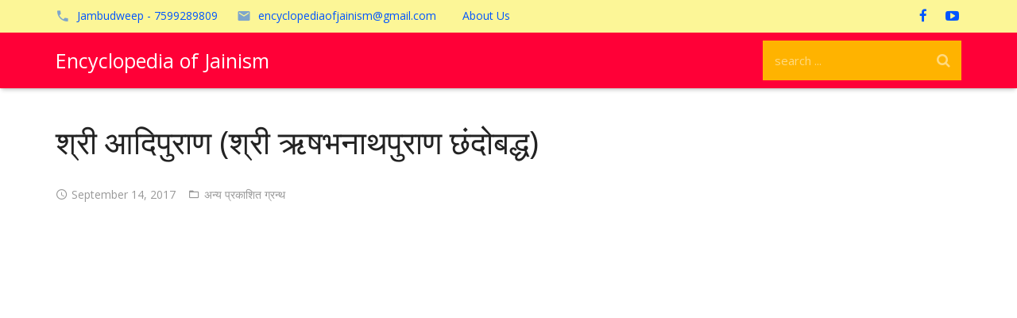

--- FILE ---
content_type: text/html; charset=UTF-8
request_url: https://encyclopediaofjainism.com/%E0%A4%B6%E0%A5%8D%E0%A4%B0%E0%A5%80_%E0%A4%86%E0%A4%A6%E0%A4%BF%E0%A4%AA%E0%A5%81%E0%A4%B0%E0%A4%BE%E0%A4%A3_%E0%A4%B6%E0%A5%8D%E0%A4%B0%E0%A5%80_%E0%A4%8B%E0%A4%B7%E0%A4%AD%E0%A4%A8%E0%A4%BE/
body_size: 14002
content:

<!DOCTYPE HTML>


<!--<html  >-->
	<html class="" lang="en-US">
		
<head>

<!--<link rel="stylesheet" href="/wp-content/themes/mps/css/css_hp/style_hp.css" />-->
<!--<link rel="stylesheet" href="https://d1hcds8tm66jdu.cloudfront.net/wp-content/uploads/2018/06/22080308/bs.css" />-->
<meta name="viewport" content="width=device-width, initial-scale=1, shrink-to-fit=no">



	<meta charset="UTF-8">

		<title>श्री आदिपुराण (श्री ऋषभनाथपुराण छंदोबद्ध)</title>

	<style>
#wpadminbar #wp-admin-bar-wccp_free_top_button .ab-icon:before {
	content: "\f160";
	color: #02CA02;
	top: 3px;
}
#wpadminbar #wp-admin-bar-wccp_free_top_button .ab-icon {
	transform: rotate(45deg);
}
</style>
<meta name='robots' content='max-image-preview:large' />
<link rel='dns-prefetch' href='//www.googletagmanager.com' />
<link rel='dns-prefetch' href='//fonts.googleapis.com' />
<link rel="alternate" type="application/rss+xml" title="Encyclopedia of Jainism &raquo; Feed" href="https://encyclopediaofjainism.com/feed/" />
<meta name="viewport" content="width=device-width, maximum-scale=1, initial-scale=1">
<meta name="SKYPE_TOOLBAR" content="SKYPE_TOOLBAR_PARSER_COMPATIBLE">
<meta name="og:title" content="श्री आदिपुराण (श्री ऋषभनाथपुराण छंदोबद्ध)">
<meta name="og:type" content="website">
<meta name="og:url" content="https://encyclopediaofjainism.com/%E0%A4%B6%E0%A5%8D%E0%A4%B0%E0%A5%80_%E0%A4%86%E0%A4%A6%E0%A4%BF%E0%A4%AA%E0%A5%81%E0%A4%B0%E0%A4%BE%E0%A4%A3_%E0%A4%B6%E0%A5%8D%E0%A4%B0%E0%A5%80_%E0%A4%8B%E0%A4%B7%E0%A4%AD%E0%A4%A8%E0%A4%BE/">
<script type="text/javascript">
/* <![CDATA[ */
window._wpemojiSettings = {"baseUrl":"https:\/\/s.w.org\/images\/core\/emoji\/15.0.3\/72x72\/","ext":".png","svgUrl":"https:\/\/s.w.org\/images\/core\/emoji\/15.0.3\/svg\/","svgExt":".svg","source":{"concatemoji":"https:\/\/encyclopediaofjainism.com\/wp-includes\/js\/wp-emoji-release.min.js"}};
/*! This file is auto-generated */
!function(i,n){var o,s,e;function c(e){try{var t={supportTests:e,timestamp:(new Date).valueOf()};sessionStorage.setItem(o,JSON.stringify(t))}catch(e){}}function p(e,t,n){e.clearRect(0,0,e.canvas.width,e.canvas.height),e.fillText(t,0,0);var t=new Uint32Array(e.getImageData(0,0,e.canvas.width,e.canvas.height).data),r=(e.clearRect(0,0,e.canvas.width,e.canvas.height),e.fillText(n,0,0),new Uint32Array(e.getImageData(0,0,e.canvas.width,e.canvas.height).data));return t.every(function(e,t){return e===r[t]})}function u(e,t,n){switch(t){case"flag":return n(e,"\ud83c\udff3\ufe0f\u200d\u26a7\ufe0f","\ud83c\udff3\ufe0f\u200b\u26a7\ufe0f")?!1:!n(e,"\ud83c\uddfa\ud83c\uddf3","\ud83c\uddfa\u200b\ud83c\uddf3")&&!n(e,"\ud83c\udff4\udb40\udc67\udb40\udc62\udb40\udc65\udb40\udc6e\udb40\udc67\udb40\udc7f","\ud83c\udff4\u200b\udb40\udc67\u200b\udb40\udc62\u200b\udb40\udc65\u200b\udb40\udc6e\u200b\udb40\udc67\u200b\udb40\udc7f");case"emoji":return!n(e,"\ud83d\udc26\u200d\u2b1b","\ud83d\udc26\u200b\u2b1b")}return!1}function f(e,t,n){var r="undefined"!=typeof WorkerGlobalScope&&self instanceof WorkerGlobalScope?new OffscreenCanvas(300,150):i.createElement("canvas"),a=r.getContext("2d",{willReadFrequently:!0}),o=(a.textBaseline="top",a.font="600 32px Arial",{});return e.forEach(function(e){o[e]=t(a,e,n)}),o}function t(e){var t=i.createElement("script");t.src=e,t.defer=!0,i.head.appendChild(t)}"undefined"!=typeof Promise&&(o="wpEmojiSettingsSupports",s=["flag","emoji"],n.supports={everything:!0,everythingExceptFlag:!0},e=new Promise(function(e){i.addEventListener("DOMContentLoaded",e,{once:!0})}),new Promise(function(t){var n=function(){try{var e=JSON.parse(sessionStorage.getItem(o));if("object"==typeof e&&"number"==typeof e.timestamp&&(new Date).valueOf()<e.timestamp+604800&&"object"==typeof e.supportTests)return e.supportTests}catch(e){}return null}();if(!n){if("undefined"!=typeof Worker&&"undefined"!=typeof OffscreenCanvas&&"undefined"!=typeof URL&&URL.createObjectURL&&"undefined"!=typeof Blob)try{var e="postMessage("+f.toString()+"("+[JSON.stringify(s),u.toString(),p.toString()].join(",")+"));",r=new Blob([e],{type:"text/javascript"}),a=new Worker(URL.createObjectURL(r),{name:"wpTestEmojiSupports"});return void(a.onmessage=function(e){c(n=e.data),a.terminate(),t(n)})}catch(e){}c(n=f(s,u,p))}t(n)}).then(function(e){for(var t in e)n.supports[t]=e[t],n.supports.everything=n.supports.everything&&n.supports[t],"flag"!==t&&(n.supports.everythingExceptFlag=n.supports.everythingExceptFlag&&n.supports[t]);n.supports.everythingExceptFlag=n.supports.everythingExceptFlag&&!n.supports.flag,n.DOMReady=!1,n.readyCallback=function(){n.DOMReady=!0}}).then(function(){return e}).then(function(){var e;n.supports.everything||(n.readyCallback(),(e=n.source||{}).concatemoji?t(e.concatemoji):e.wpemoji&&e.twemoji&&(t(e.twemoji),t(e.wpemoji)))}))}((window,document),window._wpemojiSettings);
/* ]]> */
</script>
<style id='wp-emoji-styles-inline-css' type='text/css'>

	img.wp-smiley, img.emoji {
		display: inline !important;
		border: none !important;
		box-shadow: none !important;
		height: 1em !important;
		width: 1em !important;
		margin: 0 0.07em !important;
		vertical-align: -0.1em !important;
		background: none !important;
		padding: 0 !important;
	}
</style>
<link rel='stylesheet' id='us-font-1-css' href='https://fonts.googleapis.com/css?family=Open+Sans%3A400%2C700&#038;subset=latin' type='text/css' media='all' />
<link rel='stylesheet' id='us-base-css' href='//encyclopediaofjainism.com/wp-content/themes/encyclopedia-of-jainism/framework/css/us-base.css' type='text/css' media='all' />
<link rel='stylesheet' id='us-font-awesome-css' href='//encyclopediaofjainism.com/wp-content/themes/encyclopedia-of-jainism/framework/css/font-awesome.css' type='text/css' media='all' />
<link rel='stylesheet' id='us-font-mdfi-css' href='//encyclopediaofjainism.com/wp-content/themes/encyclopedia-of-jainism/framework/css/font-mdfi.css' type='text/css' media='all' />
<link rel='stylesheet' id='us-magnific-popup-css' href='//encyclopediaofjainism.com/wp-content/themes/encyclopedia-of-jainism/framework/css/magnific-popup.css' type='text/css' media='all' />
<link rel='stylesheet' id='us-style-css' href='//encyclopediaofjainism.com/wp-content/themes/encyclopedia-of-jainism/css/style.css' type='text/css' media='all' />
<link rel='stylesheet' id='us-responsive-css' href='//encyclopediaofjainism.com/wp-content/themes/encyclopedia-of-jainism/css/responsive.css' type='text/css' media='all' />
<link rel='stylesheet' id='bsf-Defaults-css' href='https://encyclopediaofjainism.com/wp-content/uploads/smile_fonts/Defaults/Defaults.css' type='text/css' media='all' />
<script type="text/javascript" src="https://encyclopediaofjainism.com/wp-includes/js/jquery/jquery.min.js" id="jquery-core-js"></script>
<script type="text/javascript" src="https://encyclopediaofjainism.com/wp-includes/js/jquery/jquery-migrate.min.js" id="jquery-migrate-js"></script>

<!-- Google tag (gtag.js) snippet added by Site Kit -->

<!-- Google Analytics snippet added by Site Kit -->
<script type="text/javascript" src="https://www.googletagmanager.com/gtag/js?id=GT-5MXHR4" id="google_gtagjs-js" async></script>
<script type="text/javascript" id="google_gtagjs-js-after">
/* <![CDATA[ */
window.dataLayer = window.dataLayer || [];function gtag(){dataLayer.push(arguments);}
gtag("set","linker",{"domains":["encyclopediaofjainism.com"]});
gtag("js", new Date());
gtag("set", "developer_id.dZTNiMT", true);
gtag("config", "GT-5MXHR4");
/* ]]> */
</script>

<!-- End Google tag (gtag.js) snippet added by Site Kit -->
<link rel="https://api.w.org/" href="https://encyclopediaofjainism.com/wp-json/" /><link rel="alternate" type="application/json" href="https://encyclopediaofjainism.com/wp-json/wp/v2/posts/23856" /><link rel="EditURI" type="application/rsd+xml" title="RSD" href="https://encyclopediaofjainism.com/xmlrpc.php?rsd" />
<meta name="generator" content="WordPress 6.5.7" />
<link rel="canonical" href="https://encyclopediaofjainism.com/%e0%a4%b6%e0%a5%8d%e0%a4%b0%e0%a5%80_%e0%a4%86%e0%a4%a6%e0%a4%bf%e0%a4%aa%e0%a5%81%e0%a4%b0%e0%a4%be%e0%a4%a3_%e0%a4%b6%e0%a5%8d%e0%a4%b0%e0%a5%80_%e0%a4%8b%e0%a4%b7%e0%a4%ad%e0%a4%a8%e0%a4%be/" />
<link rel='shortlink' href='https://encyclopediaofjainism.com/?p=23856' />
<link rel="alternate" type="application/json+oembed" href="https://encyclopediaofjainism.com/wp-json/oembed/1.0/embed?url=https%3A%2F%2Fencyclopediaofjainism.com%2F%25e0%25a4%25b6%25e0%25a5%258d%25e0%25a4%25b0%25e0%25a5%2580_%25e0%25a4%2586%25e0%25a4%25a6%25e0%25a4%25bf%25e0%25a4%25aa%25e0%25a5%2581%25e0%25a4%25b0%25e0%25a4%25be%25e0%25a4%25a3_%25e0%25a4%25b6%25e0%25a5%258d%25e0%25a4%25b0%25e0%25a5%2580_%25e0%25a4%258b%25e0%25a4%25b7%25e0%25a4%25ad%25e0%25a4%25a8%25e0%25a4%25be%2F" />
<link rel="alternate" type="text/xml+oembed" href="https://encyclopediaofjainism.com/wp-json/oembed/1.0/embed?url=https%3A%2F%2Fencyclopediaofjainism.com%2F%25e0%25a4%25b6%25e0%25a5%258d%25e0%25a4%25b0%25e0%25a5%2580_%25e0%25a4%2586%25e0%25a4%25a6%25e0%25a4%25bf%25e0%25a4%25aa%25e0%25a5%2581%25e0%25a4%25b0%25e0%25a4%25be%25e0%25a4%25a3_%25e0%25a4%25b6%25e0%25a5%258d%25e0%25a4%25b0%25e0%25a5%2580_%25e0%25a4%258b%25e0%25a4%25b7%25e0%25a4%25ad%25e0%25a4%25a8%25e0%25a4%25be%2F&#038;format=xml" />
<meta name="generator" content="Site Kit by Google 1.124.0" /><script id="wpcp_disable_selection" type="text/javascript">
var image_save_msg='You are not allowed to save images!';
	var no_menu_msg='Context Menu disabled!';
	var smessage = "Content is protected !!";

function disableEnterKey(e)
{
	var elemtype = e.target.tagName;
	
	elemtype = elemtype.toUpperCase();
	
	if (elemtype == "TEXT" || elemtype == "TEXTAREA" || elemtype == "INPUT" || elemtype == "PASSWORD" || elemtype == "SELECT" || elemtype == "OPTION" || elemtype == "EMBED")
	{
		elemtype = 'TEXT';
	}
	
	if (e.ctrlKey){
     var key;
     if(window.event)
          key = window.event.keyCode;     //IE
     else
          key = e.which;     //firefox (97)
    //if (key != 17) alert(key);
     if (elemtype!= 'TEXT' && (key == 97 || key == 65 || key == 67 || key == 99 || key == 88 || key == 120 || key == 26 || key == 85  || key == 86 || key == 83 || key == 43 || key == 73))
     {
		if(wccp_free_iscontenteditable(e)) return true;
		show_wpcp_message('You are not allowed to copy content or view source');
		return false;
     }else
     	return true;
     }
}


/*For contenteditable tags*/
function wccp_free_iscontenteditable(e)
{
	var e = e || window.event; // also there is no e.target property in IE. instead IE uses window.event.srcElement
  	
	var target = e.target || e.srcElement;

	var elemtype = e.target.nodeName;
	
	elemtype = elemtype.toUpperCase();
	
	var iscontenteditable = "false";
		
	if(typeof target.getAttribute!="undefined" ) iscontenteditable = target.getAttribute("contenteditable"); // Return true or false as string
	
	var iscontenteditable2 = false;
	
	if(typeof target.isContentEditable!="undefined" ) iscontenteditable2 = target.isContentEditable; // Return true or false as boolean

	if(target.parentElement.isContentEditable) iscontenteditable2 = true;
	
	if (iscontenteditable == "true" || iscontenteditable2 == true)
	{
		if(typeof target.style!="undefined" ) target.style.cursor = "text";
		
		return true;
	}
}

////////////////////////////////////
function disable_copy(e)
{	
	var e = e || window.event; // also there is no e.target property in IE. instead IE uses window.event.srcElement
	
	var elemtype = e.target.tagName;
	
	elemtype = elemtype.toUpperCase();
	
	if (elemtype == "TEXT" || elemtype == "TEXTAREA" || elemtype == "INPUT" || elemtype == "PASSWORD" || elemtype == "SELECT" || elemtype == "OPTION" || elemtype == "EMBED")
	{
		elemtype = 'TEXT';
	}
	
	if(wccp_free_iscontenteditable(e)) return true;
	
	var isSafari = /Safari/.test(navigator.userAgent) && /Apple Computer/.test(navigator.vendor);
	
	var checker_IMG = '';
	if (elemtype == "IMG" && checker_IMG == 'checked' && e.detail >= 2) {show_wpcp_message(alertMsg_IMG);return false;}
	if (elemtype != "TEXT")
	{
		if (smessage !== "" && e.detail == 2)
			show_wpcp_message(smessage);
		
		if (isSafari)
			return true;
		else
			return false;
	}	
}

//////////////////////////////////////////
function disable_copy_ie()
{
	var e = e || window.event;
	var elemtype = window.event.srcElement.nodeName;
	elemtype = elemtype.toUpperCase();
	if(wccp_free_iscontenteditable(e)) return true;
	if (elemtype == "IMG") {show_wpcp_message(alertMsg_IMG);return false;}
	if (elemtype != "TEXT" && elemtype != "TEXTAREA" && elemtype != "INPUT" && elemtype != "PASSWORD" && elemtype != "SELECT" && elemtype != "OPTION" && elemtype != "EMBED")
	{
		return false;
	}
}	
function reEnable()
{
	return true;
}
document.onkeydown = disableEnterKey;
document.onselectstart = disable_copy_ie;
if(navigator.userAgent.indexOf('MSIE')==-1)
{
	document.onmousedown = disable_copy;
	document.onclick = reEnable;
}
function disableSelection(target)
{
    //For IE This code will work
    if (typeof target.onselectstart!="undefined")
    target.onselectstart = disable_copy_ie;
    
    //For Firefox This code will work
    else if (typeof target.style.MozUserSelect!="undefined")
    {target.style.MozUserSelect="none";}
    
    //All other  (ie: Opera) This code will work
    else
    target.onmousedown=function(){return false}
    target.style.cursor = "default";
}
//Calling the JS function directly just after body load
window.onload = function(){disableSelection(document.body);};

//////////////////special for safari Start////////////////
var onlongtouch;
var timer;
var touchduration = 1000; //length of time we want the user to touch before we do something

var elemtype = "";
function touchstart(e) {
	var e = e || window.event;
  // also there is no e.target property in IE.
  // instead IE uses window.event.srcElement
  	var target = e.target || e.srcElement;
	
	elemtype = window.event.srcElement.nodeName;
	
	elemtype = elemtype.toUpperCase();
	
	if(!wccp_pro_is_passive()) e.preventDefault();
	if (!timer) {
		timer = setTimeout(onlongtouch, touchduration);
	}
}

function touchend() {
    //stops short touches from firing the event
    if (timer) {
        clearTimeout(timer);
        timer = null;
    }
	onlongtouch();
}

onlongtouch = function(e) { //this will clear the current selection if anything selected
	
	if (elemtype != "TEXT" && elemtype != "TEXTAREA" && elemtype != "INPUT" && elemtype != "PASSWORD" && elemtype != "SELECT" && elemtype != "EMBED" && elemtype != "OPTION")	
	{
		if (window.getSelection) {
			if (window.getSelection().empty) {  // Chrome
			window.getSelection().empty();
			} else if (window.getSelection().removeAllRanges) {  // Firefox
			window.getSelection().removeAllRanges();
			}
		} else if (document.selection) {  // IE?
			document.selection.empty();
		}
		return false;
	}
};

document.addEventListener("DOMContentLoaded", function(event) { 
    window.addEventListener("touchstart", touchstart, false);
    window.addEventListener("touchend", touchend, false);
});

function wccp_pro_is_passive() {

  var cold = false,
  hike = function() {};

  try {
	  const object1 = {};
  var aid = Object.defineProperty(object1, 'passive', {
  get() {cold = true}
  });
  window.addEventListener('test', hike, aid);
  window.removeEventListener('test', hike, aid);
  } catch (e) {}

  return cold;
}
/*special for safari End*/
</script>
<script id="wpcp_disable_Right_Click" type="text/javascript">
document.ondragstart = function() { return false;}
	function nocontext(e) {
	   return false;
	}
	document.oncontextmenu = nocontext;
</script>
<style>
.unselectable
{
-moz-user-select:none;
-webkit-user-select:none;
cursor: default;
}
html
{
-webkit-touch-callout: none;
-webkit-user-select: none;
-khtml-user-select: none;
-moz-user-select: none;
-ms-user-select: none;
user-select: none;
-webkit-tap-highlight-color: rgba(0,0,0,0);
}
</style>
<script id="wpcp_css_disable_selection" type="text/javascript">
var e = document.getElementsByTagName('body')[0];
if(e)
{
	e.setAttribute('unselectable',"on");
}
</script>

<!-- Google AdSense meta tags added by Site Kit -->
<meta name="google-adsense-platform-account" content="ca-host-pub-2644536267352236">
<meta name="google-adsense-platform-domain" content="sitekit.withgoogle.com">
<!-- End Google AdSense meta tags added by Site Kit -->
<meta name="generator" content="Powered by Visual Composer - drag and drop page builder for WordPress."/>
<!--[if lte IE 9]><link rel="stylesheet" type="text/css" href="https://encyclopediaofjainism.com/wp-content/plugins/js_composer/assets/css/vc_lte_ie9.min.css" media="screen"><![endif]--><!--[if IE  8]><link rel="stylesheet" type="text/css" href="https://encyclopediaofjainism.com/wp-content/plugins/js_composer/assets/css/vc-ie8.min.css" media="screen"><![endif]--><noscript><style type="text/css"> .wpb_animate_when_almost_visible { opacity: 1; }</style></noscript>
			<style id='us-theme-options-css'>body {font-family:"Open Sans", sans-serif;font-size:14px;line-height:24px;font-weight:400;}.w-blog-post {font-size:14px;}.l-header .menu-item-language,.l-header .w-nav-item {font-family:"Open Sans", sans-serif;font-weight:400;}.type_desktop .menu-item-language > a,.l-header .type_desktop .w-nav-anchor.level_1,.type_desktop [class*="columns"] .menu-item-has-children .w-nav-anchor.level_2 {font-size:16px;}.type_desktop .submenu-languages .menu-item-language > a,.l-header .type_desktop .w-nav-anchor.level_2,.l-header .type_desktop .w-nav-anchor.level_3,.l-header .type_desktop .w-nav-anchor.level_4 {font-size:15px;}.type_mobile .menu-item-language > a,.l-header .type_mobile .w-nav-anchor.level_1 {font-size:16px;}.l-header .type_mobile .w-nav-anchor.level_2,.l-header .type_mobile .w-nav-anchor.level_3,.l-header .type_mobile .w-nav-anchor.level_4 {font-size:15px;}h1, h2, h3, h4, h5, h6,.w-blog-post.format-quote blockquote,.w-counter-number,.w-logo-title,.w-pricing-item-title,.w-pricing-item-price,.w-tabs-item-title,.ult_price_figure,.ult_countdown-amount,.ultb3-box .ultb3-title,.stats-block .stats-desc .stats-number {font-family:"Open Sans", sans-serif;font-weight:400;}h1 {font-size:40px;}h2 {font-size:34px;}h3 {font-size:28px;}h4,.widgettitle,.comment-reply-title,.ultb3-box .ultb3-title,.flip-box-wrap .flip-box .ifb-face h3,.aio-icon-box .aio-icon-header h3.aio-icon-title {font-size:24px;}h5,.w-blog:not(.cols_1) .w-blog-list .w-blog-post-title {font-size:20px;}h6 {font-size:18px;}@media (max-width:767px) {body {font-size:13px;line-height:23px;}.w-blog-post {font-size:13px;}h1 {font-size:30px;}h2 {font-size:26px;}h3 {font-size:22px;}h4,.widgettitle,.comment-reply-title,.ultb3-box .ultb3-title,.flip-box-wrap .flip-box .ifb-face h3,.aio-icon-box .aio-icon-header h3.aio-icon-title {font-size:20px;}h5 {font-size:18px;}h6 {font-size:16px;}}.l-body,.l-header.pos_fixed {min-width:1300px;}.l-canvas.type_boxed,.l-canvas.type_boxed .l-subheader,.l-canvas.type_boxed ~ .l-footer .l-subfooter {max-width:1300px;}.l-subheader-h,.l-titlebar-h,.l-main-h,.l-section-h,.l-subfooter-h,.w-tabs-section-content-h,.w-blog-post-body {max-width:1140px;}.l-sidebar {width:20%;}.l-content {width:80%;}@media (max-width:767px) {.g-cols.offset_none,.g-cols.offset_none > div {display:block;}.g-cols > div {width:100% !important;margin-left:0 !important;margin-right:0 !important;margin-bottom:30px;}.l-subfooter.at_top .g-cols > div {margin-bottom:10px;}.g-cols.offset_none > div,.g-cols > div:last-child {margin-bottom:0 !important;}}@media (min-width:901px) {.l-subheader.at_middle {line-height:70px;}.l-header.layout_advanced .l-subheader.at_middle,.l-header.layout_centered .l-subheader.at_middle {height:70px;}.l-header.layout_standard.sticky .l-subheader.at_middle,.l-header.layout_extended.sticky .l-subheader.at_middle {line-height:50px;}.l-header.layout_advanced.sticky .l-subheader.at_middle,.l-header.layout_centered.sticky .l-subheader.at_middle {line-height:50px;height:50px;}.l-subheader.at_top {height:41px;}.l-subheader.at_top,.l-subheader.at_bottom {line-height:41px;}.l-header.layout_extended.sticky .l-subheader.at_top {line-height:0px;height:0px;}.l-header.layout_advanced.sticky .l-subheader.at_bottom,.l-header.layout_centered.sticky .l-subheader.at_bottom {line-height:40px;}.l-header.layout_standard.pos_fixed ~ .l-titlebar,.l-canvas.titlebar_none.sidebar_left .l-header.layout_standard.pos_fixed ~ .l-main,.l-canvas.titlebar_none.sidebar_right .l-header.layout_standard.pos_fixed ~ .l-main,.l-canvas.titlebar_none.sidebar_none .l-header.layout_standard.pos_fixed ~ .l-main .l-section:first-child,.l-header.layout_standard.pos_static.bg_transparent ~ .l-titlebar,.l-canvas.titlebar_none.sidebar_left .l-header.layout_standard.pos_static.bg_transparent ~ .l-main,.l-canvas.titlebar_none.sidebar_right .l-header.layout_standard.pos_static.bg_transparent ~ .l-main,.l-canvas.titlebar_none.sidebar_none .l-header.layout_standard.pos_static.bg_transparent ~ .l-main .l-section:first-child {padding-top:70px;}.l-header.layout_extended.pos_fixed ~ .l-titlebar,.l-canvas.titlebar_none.sidebar_left .l-header.layout_extended.pos_fixed ~ .l-main,.l-canvas.titlebar_none.sidebar_right .l-header.layout_extended.pos_fixed ~ .l-main,.l-canvas.titlebar_none.sidebar_none .l-header.layout_extended.pos_fixed ~ .l-main .l-section:first-child,.l-header.layout_extended.pos_static.bg_transparent ~ .l-titlebar,.l-canvas.titlebar_none.sidebar_left .l-header.layout_extended.pos_static.bg_transparent ~ .l-main,.l-canvas.titlebar_none.sidebar_right .l-header.layout_extended.pos_static.bg_transparent ~ .l-main,.l-canvas.titlebar_none.sidebar_none .l-header.layout_extended.pos_static.bg_transparent ~ .l-main .l-section:first-child {padding-top:111px;}.l-header.layout_advanced.pos_fixed ~ .l-titlebar,.l-canvas.titlebar_none.sidebar_left .l-header.layout_advanced.pos_fixed ~ .l-main,.l-canvas.titlebar_none.sidebar_right .l-header.layout_advanced.pos_fixed ~ .l-main,.l-canvas.titlebar_none.sidebar_none .l-header.layout_advanced.pos_fixed ~ .l-main .l-section:first-child,.l-header.layout_advanced.pos_static.bg_transparent ~ .l-titlebar,.l-canvas.titlebar_none.sidebar_left .l-header.layout_advanced.pos_static.bg_transparent ~ .l-main,.l-canvas.titlebar_none.sidebar_right .l-header.layout_advanced.pos_static.bg_transparent ~ .l-main,.l-canvas.titlebar_none.sidebar_none .l-header.layout_advanced.pos_static.bg_transparent ~ .l-main .l-section:first-child {padding-top:111px;}.l-header.layout_centered.pos_fixed ~ .l-titlebar,.l-canvas.titlebar_none.sidebar_left .l-header.layout_centered.pos_fixed ~ .l-main,.l-canvas.titlebar_none.sidebar_right .l-header.layout_centered.pos_fixed ~ .l-main,.l-canvas.titlebar_none.sidebar_none .l-header.layout_centered.pos_fixed ~ .l-main .l-section:first-child,.l-header.layout_centered.pos_static.bg_transparent ~ .l-titlebar,.l-canvas.titlebar_none.sidebar_left .l-header.layout_centered.pos_static.bg_transparent ~ .l-main,.l-canvas.titlebar_none.sidebar_right .l-header.layout_centered.pos_static.bg_transparent ~ .l-main,.l-canvas.titlebar_none.sidebar_none .l-header.layout_centered.pos_static.bg_transparent ~ .l-main .l-section:first-child {padding-top:111px;}.l-body.header_aside {padding-left:300px;position:relative;}.rtl.l-body.header_aside {padding-left:0;padding-right:300px;}.l-header.layout_sided,.l-header.layout_sided .w-cart-notification {width:300px;}.l-body.header_aside .l-navigation-item.to_next {left:100px;}.no-touch .l-body.header_aside .l-navigation-item.to_next:hover {left:300px;}.rtl.l-body.header_aside .l-navigation-item.to_next {right:100px;}.no-touch .rtl.l-body.header_aside .l-navigation-item.to_next:hover {right:300px;}.w-nav.layout_ver.type_desktop [class*="columns"] .w-nav-list.level_2 {width:calc(100vw - 300px);max-width:980px;}} .w-nav.type_desktop .w-nav-anchor.level_1 {padding:0 20px;} .w-nav.type_desktop .btn.w-nav-item.level_1 {margin:0 10px;}.rtl .w-nav.type_desktop .btn.w-nav-item.level_1:last-child {margin-right:10px;}.l-header.layout_sided .w-nav.type_desktop {line-height:40px;} @media (min-width:901px) {.w-logo-img {height:60px;}.w-logo.with_transparent .w-logo-img > img.for_default {margin-bottom:-60px;}.l-header.layout_standard.sticky .w-logo-img,.l-header.layout_extended.sticky .w-logo-img {height:50px;}.l-header.layout_standard.sticky .w-logo.with_transparent .w-logo-img > img.for_default,.l-header.layout_extended.sticky .w-logo.with_transparent .w-logo-img > img.for_default {margin-bottom:-50px;}.l-header.layout_advanced.sticky .w-logo-img,.l-header.layout_centered.sticky .w-logo-img {height:50px;}.l-header.layout_advanced.sticky .w-logo.with_transparent .w-logo-img > img.for_default,.l-header.layout_centered.sticky .w-logo.with_transparent .w-logo-img > img.for_default {margin-bottom:-50px;}.l-header.layout_sided .w-logo-img > img {width:200px;}.w-logo-title {font-size:25px;}}@media (min-width:601px) and (max-width:900px) {.w-logo-img {height:40px;}.w-logo.with_transparent .w-logo-img > img.for_default {margin-bottom:-40px;}.w-logo-title {font-size:16px;}}@media (max-width:600px) {.w-logo-img {height:30px;}.w-logo.with_transparent .w-logo-img > img.for_default {margin-bottom:-30px;}.w-logo-title {font-size:15px;}}.l-body {background-color:#e5e5e5;}.l-subheader.at_middle,.l-subheader.at_middle .w-lang-list,.l-subheader.at_middle .type_mobile .w-nav-list.level_1 {background-color:#ff0037;}.l-subheader.at_middle,.transparent .l-subheader.at_middle .type_mobile .w-nav-list.level_1 {color:#ffffff;}.l-subheader.at_middle .w-nav-anchor.level_1 .ripple {background-color:#ffffff;}.no-touch .w-logo-link:hover,.no-touch .l-subheader.at_middle .w-contacts-item-value a:hover,.no-touch .l-subheader.at_middle .w-lang-item:hover,.no-touch .transparent .l-subheader.at_middle .w-lang.active .w-lang-item:hover,.no-touch .l-subheader.at_middle .w-socials-item-link:hover,.no-touch .l-subheader.at_middle .w-search-open:hover,.no-touch .l-subheader.at_middle .w-cart-h:hover .w-cart-link {color:#ffffff;}.l-subheader.at_top,.l-subheader.at_top .w-lang-list,.l-subheader.at_bottom,.l-subheader.at_bottom .type_mobile .w-nav-list.level_1 {background-color:#fcf697;}.l-subheader.at_top,.l-subheader.at_bottom,.transparent .l-subheader.at_bottom .type_mobile .w-nav-list.level_1,.w-lang.active .w-lang-item {color:#0055ff;}.l-subheader.at_bottom .w-nav-anchor.level_1 .ripple {background-color:#0055ff;}.no-touch .l-subheader.at_top .w-contacts-item-value a:hover,.no-touch .l-subheader.at_top .w-lang-item:hover,.no-touch .transparent .l-subheader.at_top .w-lang.active .w-lang-item:hover,.no-touch .l-subheader.at_top .w-socials-item-link:hover,.no-touch .l-subheader.at_bottom .w-search-open:hover,.no-touch .l-subheader.at_bottom .w-cart-h:hover .w-cart-link {color:#ffffff;}.l-header.transparent .l-subheader {color:#ffffff;}.no-touch .l-header.transparent .type_desktop .menu-item-language > a:hover,.no-touch .l-header.transparent .type_desktop .menu-item-language:hover > a,.no-touch .l-header.transparent .w-logo-link:hover,.no-touch .l-header.transparent .l-subheader .w-contacts-item-value a:hover,.no-touch .l-header.transparent .l-subheader .w-lang-item:hover,.no-touch .l-header.transparent .l-subheader .w-socials-item-link:hover,.no-touch .l-header.transparent .l-subheader .w-search-open:hover,.no-touch .l-header.transparent .l-subheader .w-cart-h:hover .w-cart-link,.no-touch .l-header.transparent .type_desktop .w-nav-item.level_1:hover .w-nav-anchor.level_1 {color:#ffffff;}.w-search-background,.w-search.layout_fullwidth .w-form,.w-search.layout_simple .w-form input,.w-search.layout_modern .w-form input {background-color:#ffb300 !important;}.w-search .w-form {color:#ffffff;}.w-search.layout_fullscreen .w-form-row-field:after,.w-search.layout_fullscreen .w-form-row.focused .w-form-row-field-bar:before,.w-search.layout_fullscreen .w-form-row.focused .w-form-row-field-bar:after {background-color:#ffffff;}.no-touch .l-header .menu-item-language > a:hover,.no-touch .type_desktop .menu-item-language:hover > a,.no-touch .l-header .w-nav-item.level_1:hover .w-nav-anchor.level_1 {background-color:#ffb300;}.no-touch .l-header .menu-item-language > a:hover,.no-touch .type_desktop .menu-item-language:hover > a,.no-touch .l-header .w-nav-item.level_1:hover .w-nav-anchor.level_1 {color:#ffffff;}.l-header .w-nav-item.level_1.active .w-nav-anchor.level_1,.l-header .w-nav-item.level_1.current-menu-item .w-nav-anchor.level_1,.l-header .w-nav-item.level_1.current-menu-ancestor .w-nav-anchor.level_1 {color:#212121;}.l-header.transparent .type_desktop .w-nav-item.level_1.active .w-nav-anchor.level_1,.l-header.transparent .type_desktop .w-nav-item.level_1.current-menu-item .w-nav-anchor.level_1,.l-header.transparent .type_desktop .w-nav-item.level_1.current-menu-ancestor .w-nav-anchor.level_1 {color:#ffb300;}.type_desktop .submenu-languages,.l-header .w-nav-list.level_2,.l-header .w-nav-list.level_3,.l-header .w-nav-list.level_4 {background-color:#ffffff;}.type_desktop .submenu-languages,.l-header .w-nav-anchor.level_2,.l-header .w-nav-anchor.level_3,.l-header .w-nav-anchor.level_4,.type_desktop [class*="columns"] .w-nav-item.menu-item-has-children.active .w-nav-anchor.level_2,.type_desktop [class*="columns"] .w-nav-item.menu-item-has-children.current-menu-item .w-nav-anchor.level_2,.type_desktop [class*="columns"] .w-nav-item.menu-item-has-children.current-menu-ancestor .w-nav-anchor.level_2,.no-touch .type_desktop [class*="columns"] .w-nav-item.menu-item-has-children:hover .w-nav-anchor.level_2 {color:#212121;}.l-header .w-nav-anchor.level_2 .ripple,.l-header .w-nav-anchor.level_3 .ripple,.l-header .w-nav-anchor.level_4 .ripple {background-color:#212121;}.no-touch .type_desktop .submenu-languages .menu-item-language:hover > a,.no-touch .l-header .w-nav-item.level_2:hover .w-nav-anchor.level_2,.no-touch .l-header .w-nav-item.level_3:hover .w-nav-anchor.level_3,.no-touch .l-header .w-nav-item.level_4:hover .w-nav-anchor.level_4 {background-color:#f5f5f5;}.no-touch .type_desktop .submenu-languages .menu-item-language:hover > a,.no-touch .l-header .w-nav-item.level_2:hover .w-nav-anchor.level_2,.no-touch .l-header .w-nav-item.level_3:hover .w-nav-anchor.level_3,.no-touch .l-header .w-nav-item.level_4:hover .w-nav-anchor.level_4 {color:#212121;}.l-header .w-nav-item.level_2.current-menu-item .w-nav-anchor.level_2,.l-header .w-nav-item.level_2.current-menu-ancestor .w-nav-anchor.level_2,.l-header .w-nav-item.level_3.current-menu-item .w-nav-anchor.level_3,.l-header .w-nav-item.level_3.current-menu-ancestor .w-nav-anchor.level_3,.l-header .w-nav-item.level_4.current-menu-item .w-nav-anchor.level_4,.l-header .w-nav-item.level_4.current-menu-ancestor .w-nav-anchor.level_4 {background-color:#ffffff;}.l-header .w-nav-item.level_2.current-menu-item .w-nav-anchor.level_2,.l-header .w-nav-item.level_2.current-menu-ancestor .w-nav-anchor.level_2,.l-header .w-nav-item.level_3.current-menu-item .w-nav-anchor.level_3,.l-header .w-nav-item.level_3.current-menu-ancestor .w-nav-anchor.level_3,.l-header .w-nav-item.level_4.current-menu-item .w-nav-anchor.level_4,.l-header .w-nav-item.level_4.current-menu-ancestor .w-nav-anchor.level_4 {color:#a939bd;}.btn.w-nav-item .w-nav-anchor.level_1 {background-color:#ffffff !important;}.btn.w-nav-item .w-nav-anchor.level_1 {color:#424242 !important;}.no-touch .btn.w-nav-item:hover .w-nav-anchor.level_1 {background-color:#ffffff !important;}.no-touch .btn.w-nav-item:hover .w-nav-anchor.level_1 {color:#424242 !important;}.l-preloader,.l-canvas,.w-blog.layout_masonry .w-blog-post-h,.w-cart-dropdown,.w-pricing.style_1 .w-pricing-item-h,.w-person.layout_card,#lang_sel ul ul,#lang_sel_click ul ul,#lang_sel_footer,.woocommerce .form-row .chosen-drop,.woocommerce-ordering:after,.woocommerce-type_2 .product-h,.no-touch .woocommerce-type_2 .product-meta,.woocommerce #payment .payment_box,.widget_layered_nav ul li.chosen,.wpcf7-form-control-wrap.type_select:after {background-color:#ffffff;}button.w-btn.color_contrast.style_raised,a.w-btn.color_contrast.style_raised,.w-iconbox.style_circle.color_contrast .w-iconbox-icon {color:#ffffff;}.l-section.color_alternate,.l-titlebar.color_alternate,.no-touch .l-titlebar .g-nav-item:hover,.l-section.for_blogpost .w-blog-post-preview,.l-section.for_author .l-section-h,.l-section.for_related .l-section-h,.l-canvas.sidebar_none .l-section.for_comments,.w-actionbox.color_light,.w-blog.layout_latest .w-blog-post-meta-date,.no-touch .w-btn.style_flat:hover,.no-touch .pagination a.page-numbers:hover,.g-filters-item .ripple,.w-form.for_protected,.w-iconbox.style_circle.color_light .w-iconbox-icon,.g-loadmore-btn,.no-touch .w-logos .owl-prev:hover,.no-touch .w-logos .owl-next:hover,.w-profile,.w-pricing.style_1 .w-pricing-item-header,.w-pricing.style_2 .w-pricing-item-h,.w-progbar-bar,.w-progbar.style_3 .w-progbar-bar:before,.w-progbar.style_3 .w-progbar-bar-count,.w-socials-item-link,.w-tabs-item .ripple,.w-tabs.layout_timeline .w-tabs-item,.w-testimonial.style_1,.widget_calendar #calendar_wrap,.no-touch .l-main .widget_nav_menu a:hover,.no-touch #lang_sel ul ul a:hover,.no-touch #lang_sel_click ul ul a:hover,.woocommerce .login,.woocommerce .checkout_coupon,.woocommerce .register,.no-touch .woocommerce-type_2 .product-h .button:hover,.woocommerce .variations_form,.woocommerce .variations_form .variations td.value:after,.woocommerce .comment-respond,.woocommerce .stars span a:after,.woocommerce .cart_totals,.no-touch .woocommerce .product-remove a:hover,.woocommerce .checkout #order_review,.woocommerce ul.order_details,.widget_shopping_cart,.widget_layered_nav ul,.smile-icon-timeline-wrap .timeline-wrapper .timeline-block,.smile-icon-timeline-wrap .timeline-feature-item.feat-item {background-color:#f6f6f6;}.timeline-wrapper .timeline-post-right .ult-timeline-arrow l,.timeline-wrapper .timeline-post-left .ult-timeline-arrow l,.timeline-feature-item.feat-item .ult-timeline-arrow l {border-color:#f6f6f6;}hr,td,th,input:not([type="submit"]),textarea,select,.l-section,.g-cols > div,.w-form-row-field input:focus,.w-form-row-field textarea:focus,.widget_search input[type="text"]:focus,.w-separator,.w-sharing-item,.w-tabs-list,.w-tabs-section,.w-tabs-section-header:before,.l-main .widget_nav_menu > div,.l-main .widget_nav_menu .menu-item a,#lang_sel a.lang_sel_sel,#lang_sel_click a.lang_sel_sel,.woocommerce .quantity.buttons_added input.qty,.woocommerce .quantity.buttons_added .plus,.woocommerce .quantity.buttons_added .minus,.woocommerce-tabs .tabs,.woocommerce .related,.woocommerce .upsells,.woocommerce .cross-sells,.woocommerce ul.order_details li,.woocommerce .shop_table.my_account_orders,.select2-container a.select2-choice,.smile-icon-timeline-wrap .timeline-line {border-color:#e5e5e5;}.w-iconbox.style_default.color_light .w-iconbox-icon,.w-separator,.w-testimonial.style_2:before,.pagination .page-numbers,.woocommerce .star-rating:before {color:#e5e5e5;}.no-touch .l-titlebar.color_alternate .g-nav-item:hover,button.w-btn.color_light.style_raised,a.w-btn.color_light.style_raised,.no-touch .color_alternate .w-btn.style_flat:hover,.no-touch .g-loadmore-btn:hover,.color_alternate .g-filters-item .ripple,.color_alternate .w-tabs-item .ripple,.no-touch .color_alternate .w-logos .owl-prev:hover,.no-touch .color_alternate .w-logos .owl-next:hover,.no-touch .color_alternate .pagination a.page-numbers:hover,.widget_price_filter .ui-slider:before {background-color:#e5e5e5;}h1, h2, h3, h4, h5, h6,.w-counter-number,.w-progbar.color_custom .w-progbar-title {color:#222;}.w-progbar.color_contrast .w-progbar-bar-h {background-color:#222;}.l-canvas,button.w-btn.color_light.style_raised,a.w-btn.color_light.style_raised,.w-blog.layout_masonry .w-blog-post-h,.w-cart-dropdown,.w-iconbox.style_circle.color_light .w-iconbox-icon,.w-pricing-item-h,.w-person.layout_card,.w-tabs.layout_timeline .w-tabs-item,.w-testimonial.style_1,.woocommerce .form-row .chosen-drop,.woocommerce-type_2 .product-h {color:#444;}button.w-btn.color_contrast.style_raised,a.w-btn.color_contrast.style_raised,.w-iconbox.style_circle.color_contrast .w-iconbox-icon {background-color:#444;}a,.highlight_primary,.l-preloader,button.w-btn.color_primary.style_flat,a.w-btn.color_primary.style_flat,.w-counter.color_primary .w-counter-number,.w-iconbox.style_default.color_primary .w-iconbox-icon,.g-filters-item.active,.w-form-row.focused:before,.w-form-row.focused > i,.no-touch .w-sharing.type_simple.color_primary .w-sharing-item:hover .w-sharing-icon,.w-separator.color_primary,.w-tabs-item.active,.w-tabs-section.active .w-tabs-section-header,.l-main .widget_nav_menu .menu-item.current-menu-item > a,.no-touch .woocommerce-type_2 .product-h a.button,.woocommerce-tabs .tabs li.active,input[type="radio"]:checked + .wpcf7-list-item-label:before,input[type="checkbox"]:checked + .wpcf7-list-item-label:before {color:#a939bd;}.l-section.color_primary,.l-titlebar.color_primary,.no-touch .l-navigation-item:hover .l-navigation-item-arrow,.highlight_primary_bg,.w-actionbox.color_primary,.w-blog-post-preview-icon,button,input[type="submit"],a.w-btn.color_primary.style_raised,.pagination .page-numbers.current,.w-form-row.focused .w-form-row-field-bar:before,.w-form-row.focused .w-form-row-field-bar:after,.w-iconbox.style_circle.color_primary .w-iconbox-icon,.w-pricing.style_1 .type_featured .w-pricing-item-header,.w-pricing.style_2 .type_featured .w-pricing-item-h,.w-progbar.color_primary .w-progbar-bar-h,.w-sharing.type_solid.color_primary .w-sharing-item,.w-sharing.type_fixed.color_primary .w-sharing-item,.w-tabs-list-bar,.w-tabs.layout_timeline .w-tabs-item.active,.no-touch .w-tabs.layout_timeline .w-tabs-item:hover,.w-tabs.layout_timeline .w-tabs-section.active .w-tabs-section-header-h,.rsDefault .rsThumb.rsNavSelected,.woocommerce .button.alt,.woocommerce .button.checkout,.widget_price_filter .ui-slider-range,.widget_price_filter .ui-slider-handle,.smile-icon-timeline-wrap .timeline-separator-text .sep-text,.smile-icon-timeline-wrap .timeline-wrapper .timeline-dot,.smile-icon-timeline-wrap .timeline-feature-item .timeline-dot {background-color:#a939bd;}.l-content blockquote,.g-filters-item.active,input:focus,textarea:focus,.w-separator.color_primary,.woocommerce .quantity.buttons_added input.qty:focus,.validate-required.woocommerce-validated input:focus,.validate-required.woocommerce-invalid input:focus,.woocommerce .button.loading:before,.woocommerce .button.loading:after,.woocommerce .form-row .chosen-search input[type="text"]:focus,.woocommerce-tabs .tabs li.active,.select2-dropdown-open.select2-drop-above a.select2-choice {border-color:#a939bd;}input:focus,textarea:focus,.select2-dropdown-open a.select2-choice {box-shadow:0 -1px 0 0 #a939bd inset;}.no-touch a:hover,.highlight_secondary,.no-touch a:hover + .w-blog-post-body .w-blog-post-title a,.no-touch .w-blog-post-title a:hover,.no-touch .w-blognav-prev:hover .w-blognav-title,.no-touch .w-blognav-next:hover .w-blognav-title,button.w-btn.color_secondary.style_flat,a.w-btn.color_secondary.style_flat,.w-counter.color_secondary .w-counter-number,.w-iconbox.style_default.color_secondary .w-iconbox-icon,.w-iconbox.style_default .w-iconbox-link:active .w-iconbox-icon,.no-touch .w-iconbox.style_default .w-iconbox-link:hover .w-iconbox-icon,.w-iconbox-link:active .w-iconbox-title,.no-touch .w-iconbox-link:hover .w-iconbox-title,.no-touch .w-sharing.type_simple.color_secondary .w-sharing-item:hover .w-sharing-icon,.w-separator.color_secondary,.no-touch .l-main .widget_tag_cloud a:hover,.no-touch .l-main .widget_product_tag_cloud .tagcloud a:hover,.woocommerce .star-rating span:before,.woocommerce .stars span a:after {color:#ffb300;}.l-section.color_secondary,.l-titlebar.color_secondary,.highlight_secondary_bg,.no-touch .w-blog.layout_tiles .w-blog-post-meta-category a:hover,.no-touch .l-section.preview_trendy .w-blog-post-meta-category a:hover,button.w-btn.color_secondary.style_raised,a.w-btn.color_secondary.style_raised,.w-actionbox.color_secondary,.w-iconbox.style_circle.color_secondary .w-iconbox-icon,.w-progbar.color_secondary .w-progbar-bar-h,.w-sharing.type_solid.color_secondary .w-sharing-item,.w-sharing.type_fixed.color_secondary .w-sharing-item,.no-touch .w-toplink.active:hover,.no-touch .tp-leftarrow.tparrows.custom:hover,.no-touch .tp-rightarrow.tparrows.custom:hover,p.demo_store,.woocommerce .onsale,.woocommerce .form-row .chosen-results li.highlighted {background-color:#ffb300;}.w-separator.color_secondary {border-color:#ffb300;}.highlight_faded,button.w-btn.color_light.style_flat,a.w-btn.color_light.style_flat,.w-blog-post-meta > *,.w-comments-item-date,.w-comments-item-answer a,.w-profile-link.for_logout,.w-socials.style_desaturated .w-socials-item-link,.g-tags,.w-testimonial-person-meta,.l-main .widget_tag_cloud a,.l-main .widget_product_tag_cloud .tagcloud a,.woocommerce .stars span:after {color:#999;}.w-btn.style_flat .ripple,.w-btn.color_light.style_raised .ripple,.w-iconbox.style_circle.color_light .ripple,.w-socials.style_desaturated_inv .w-socials-item-link {background-color:#999;}.l-subfooter.at_top,.l-subfooter.at_top #lang_sel ul ul,.l-subfooter.at_top #lang_sel_click ul ul,.l-subfooter.at_top .wpcf7-form-control-wrap.type_select:after {background-color:#212121;}.no-touch .l-subfooter.at_top #lang_sel ul ul a:hover,.no-touch .l-subfooter.at_top #lang_sel_click ul ul a:hover,.l-subfooter.at_top .w-socials-item-link,.l-subfooter.at_top .widget_calendar #calendar_wrap,.l-subfooter.at_top .widget_shopping_cart {background-color:#292929;}.l-subfooter.at_top,.l-subfooter.at_top #lang_sel a.lang_sel_sel,.l-subfooter.at_top #lang_sel_click a.lang_sel_sel,.l-subfooter.at_top input,.l-subfooter.at_top textarea,.l-subfooter.at_top select,.l-subfooter.at_top .w-form-row-field input:focus,.l-subfooter.at_top .w-form-row-field textarea:focus,.l-subfooter.at_top .widget_search input[type="text"]:focus {border-color:#333;}.l-subfooter.at_top h1,.l-subfooter.at_top h2,.l-subfooter.at_top h3,.l-subfooter.at_top h4,.l-subfooter.at_top h5,.l-subfooter.at_top h6 {color:#9e9e9e;}.l-subfooter.at_top {color:#757575;}.l-subfooter.at_top a,.l-subfooter.at_top .widget_tag_cloud .tagcloud a,.l-subfooter.at_top .widget_product_tag_cloud .tagcloud a {color:#9e9e9e;}.no-touch .l-subfooter.at_top a:hover,.l-subfooter.at_top .w-form-row.focused:before,.l-subfooter.at_top .w-form-row.focused > i,.no-touch .l-subfooter.at_top .widget_tag_cloud .tagcloud a:hover,.no-touch .l-subfooter.at_top .widget_product_tag_cloud .tagcloud a:hover {color:#ffb300;}.l-subfooter.at_top .w-form-row.focused .w-form-row-field-bar:before,.l-subfooter.at_top .w-form-row.focused .w-form-row-field-bar:after {background-color:#ffb300;}.l-subfooter.at_top input:focus,.l-subfooter.at_top textarea:focus {border-color:#ffb300;}.l-subfooter.at_top input:focus,.l-subfooter.at_top textarea:focus {box-shadow:0 -1px 0 0 #ffb300 inset;}.l-subfooter.at_bottom {background-color:#111;}.l-subfooter.at_bottom {color:#757575;}.l-subfooter.at_bottom a {color:#9e9e9e;}.no-touch .l-subfooter.at_bottom a:hover {color:#ffb300;}</style>
	


    <!-- This site is running CAOS: Complete Analytics Optimization Suite for Wordpress -->
    
	
	
</head>
<body data-hijacking="true" data-animation="scaleDown" class="post-template-default single single-post postid-23856 single-format-standard wp-custom-logo l-body us-theme_eoj_10-0 unselectable wpb-js-composer js-comp-ver-4.12.1 vc_responsive">

<!-- Google Tag Manager (noscript) -->
<noscript><iframe src="https://www.googletagmanager.com/ns.html?id=GTM-5W9B839"
height="0" width="0" style="display:none;visibility:hidden"></iframe></noscript>
<!-- End Google Tag Manager (noscript) -->
	
	
	

<!-- CANVAS -->
<div class="l-canvas sidebar_none type_wide titlebar_none">

	
		
		<!-- HEADER -->
		<div class="l-header layout_extended pos_fixed bg_solid">

							<div class="l-subheader at_top">
					<div class="l-subheader-h i-cf">

						
													
<div class="w-contacts">
	<div class="w-contacts-list">
			<div class="w-contacts-item for_phone">
			<span class="w-contacts-item-value">Jambudweep - 7599289809</span>
		</div>
				<div class="w-contacts-item for_email">
			<span class="w-contacts-item-value">
				<a href="mailto:encyclopediaofjainism@gmail.com">
					encyclopediaofjainism@gmail.com				</a>
			</span>
		</div>
				<div class="w-contacts-item for_custom">
			<i class="fa fa-f8f5"></i>			<span class="w-contacts-item-value"><a href="https://encyclopediaofjainism.com/तीर्थों-के-सम्पर्क-सूत्र">About Us</a></span>
		</div>
		</div>
</div>

						
						
													<div class="w-socials"><div class="w-socials-list"><div class="w-socials-item facebook">
		<a class="w-socials-item-link" target="_blank" href="https://www.facebook.com/profile.php?id=100011012976495">
			<span class="w-socials-item-link-hover"></span>
		</a>
		<div class="w-socials-item-popup">
			<span>Facebook</span>
		</div>
	</div><div class="w-socials-item youtube">
		<a class="w-socials-item-link" target="_blank" href="https://www.youtube.com/c/GaniniGyanmatiMataji">
			<span class="w-socials-item-link-hover"></span>
		</a>
		<div class="w-socials-item-popup">
			<span>YouTube</span>
		</div>
	</div></div></div>						
						
					</div>
				</div>
						<div class="l-subheader at_middle">
				<div class="l-subheader-h i-cf">

					
					<div class="w-logo  with_title"><a class="w-logo-link" href="https://encyclopediaofjainism.com/"><span class="w-logo-title">Encyclopedia of Jainism</span></a></div>
					
						
													<div class="w-search layout_simple">
	<div class="w-search-open"></div>
	<div class="w-search-background"></div>
<div class="w-form for_search" id="us_form_1">
	<form class="w-form-h" autocomplete="off" action="https://encyclopediaofjainism.com/" method="get">
							<div class="w-form-row for_s">
	<div class="w-form-row-label">
		<label for="us_form_1_s"></label>
	</div>
	<div class="w-form-row-field">
				<input type="text" name="s" id="us_form_1_s" value=""
		       placeholder="search ..."/>
		<span class="w-form-row-field-bar"></span>
			</div>
	<div class="w-form-row-state"></div>
	</div>
					<div class="w-form-row for_submit">
	<div class="w-form-row-field">
		<button class="w-btn" type="submit"><span class="g-preloader type_1"></span><span class="w-btn-label">Search</span></button>
	</div>
</div>
				<div class="w-form-message"></div>
		<div class="w-search-close"></div>	</form>
	</div>
</div>
						
						<!-- NAV -->
<nav class="w-nav layout_hor type_desktop animation_mdesign mps_Topnav">
	<div class="w-nav-control"></div>
	<ul class="w-nav-list level_1 hover_none hidden">
		<li id="menu-item-57698" class="menu-item menu-item-type-taxonomy menu-item-object-category w-nav-item level_1 menu-item-57698"><a class="w-nav-anchor level_1"  href="https://encyclopediaofjainism.com/category/special-articles/"><span class="w-nav-title">विशेष आलेख</span><span class="w-nav-arrow"></span></a></li>
<li id="menu-item-57739" class="menu-item menu-item-type-taxonomy menu-item-object-category w-nav-item level_1 menu-item-57739"><a class="w-nav-anchor level_1"  href="https://encyclopediaofjainism.com/category/%e0%a4%aa%e0%a5%82%e0%a4%9c%e0%a4%be%e0%a4%af%e0%a5%87%e0%a4%82/"><span class="w-nav-title">पूजायें</span><span class="w-nav-arrow"></span></a></li>
<li id="menu-item-57765" class="menu-item menu-item-type-taxonomy menu-item-object-category w-nav-item level_1 menu-item-57765"><a class="w-nav-anchor level_1"  href="https://encyclopediaofjainism.com/category/%e0%a4%9c%e0%a5%88%e0%a4%a8-%e0%a4%a4%e0%a5%80%e0%a4%b0%e0%a5%8d%e0%a4%a5/"><span class="w-nav-title">जैन तीर्थ</span><span class="w-nav-arrow"></span></a></li>
<li id="menu-item-106962" class="menu-item menu-item-type-post_type menu-item-object-page w-nav-item level_1 menu-item-106962"><a class="w-nav-anchor level_1"  href="https://encyclopediaofjainism.com/ayodhya-tirth/"><span class="w-nav-title"><b>अयोध्या</b></span><span class="w-nav-arrow"></span></a></li>
	</ul>
</nav><!-- /NAV -->

					
									</div>
			</div>
			
		</div>
		<!-- /HEADER -->

		
	<!-- MAIN -->
<div class="l-main">
	<div class="l-main-h i-cf">

		<div class="l-content">

			
			<section class="l-section for_blogpost preview_none post-23856 post type-post status-publish format-standard hentry category-1689 tag-other-publishers">
	<div class="l-section-h i-cf">
		<div class="w-blog">
						<div class="w-blog-post-body">
				<h1 class="w-blog-post-title entry-title">श्री आदिपुराण (श्री ऋषभनाथपुराण छंदोबद्ध)</h1>

				<div class="w-blog-post-meta">
					<time class="w-blog-post-meta-date date updated">September 14, 2017</time><span class="w-blog-post-meta-category"><a href="https://encyclopediaofjainism.com/category/%e0%a4%85%e0%a4%a8%e0%a5%8d%e0%a4%af-%e0%a4%aa%e0%a5%8d%e0%a4%b0%e0%a4%95%e0%a4%be%e0%a4%b6%e0%a4%bf%e0%a4%a4-%e0%a4%97%e0%a5%8d%e0%a4%b0%e0%a4%a8%e0%a5%8d%e0%a4%a5/" rel="category tag">अन्य प्रकाशित ग्रन्थ</a></span><span class="w-blog-post-meta-author vcard author hidden"><a href="https://hi.encyclopediaofjainism.com" class="fn">jambudweep</a></span>				</div>
			</div>
		</div>

			</div>
</section>

<section class="l-section"><div class="l-section-h i-cf">
<iframe class="scribd_iframe_embed" tabindex="0" src="https://www.scribd.com/embeds/249340661/content?start_page=1&amp;view_mode=scroll&amp;access_key=key-lFUEXWPg5M7TFNXd4OCX
"width="100%" height="960"></p>
</div></section>
	<section class="l-section for_tags">
		<div class="l-section-h i-cf">
			<div class="g-tags">
				<span class="g-tags-title">Tags:</span>
				<a href="https://encyclopediaofjainism.com/tag/other-publishers/" rel="tag">Other Publishers</a>			</div>
		</div>
	</section>

	<section class="l-section for_sharing">
		<div class="l-section-h i-cf">
			<div class="w-sharing type_solid align_left color_default"><a class="w-sharing-item facebook" title="Share this" href="javascript:void(0)"><span class="w-sharing-icon"></span></a><a class="w-sharing-item twitter" title="Tweet this" href="javascript:void(0)"><span class="w-sharing-icon"></span></a><a class="w-sharing-item linkedin" title="Share this" href="javascript:void(0)"><span class="w-sharing-icon"></span></a><a class="w-sharing-item pinterest" title="Pin this" href="javascript:void(0)"><span class="w-sharing-icon"></span></a></div>		</div>
	</section>


	<section class="l-section for_blognav">
		<div class="l-section-h i-cf">
			<div class="w-blognav">
									<a class="w-blognav-prev" href="https://encyclopediaofjainism.com/%e0%a5%a6%e0%a5%a7-_%e0%a4%9c%e0%a4%a8%e0%a4%b5%e0%a4%b0%e0%a5%80_%e0%a5%a8%e0%a5%a6%e0%a5%a7%e0%a5%aa/">
						<span class="w-blognav-meta">Previous post</span>
						<span class="w-blognav-title">Jain Tirth Vandana 2014-01</span>
					</a>
									<a class="w-blognav-next" href="https://encyclopediaofjainism.com/%e0%a4%b7%e0%a4%9f%e0%a5%8d%e0%a4%96%e0%a4%a3%e0%a5%8d%e0%a4%a1%e0%a4%be%e0%a4%97%e0%a4%ae_%e0%a4%a7%e0%a4%b5%e0%a4%b2%e0%a4%be_%e0%a4%9f%e0%a5%80%e0%a4%95%e0%a4%be-%e0%a4%aa%e0%a5%81%e0%a4%b8-2/">
						<span class="w-blognav-meta">Next post</span>
						<span class="w-blognav-title">षट्खण्डागम (धवला टीका)-पुस्तक-१ पढ़ें</span>
					</a>
							</div>
		</div>
	</section>

	<section class="l-section for_related">
		<div class="l-section-h i-cf">
			<h4>Related Articles</h4>
			<div class="w-blog layout_compact cols_1"><div class="w-blog-list">

<div class="w-blog-post %e0%a4%85%e0%a4%a8%e0%a5%8d%e0%a4%af-%e0%a4%aa%e0%a5%8d%e0%a4%b0%e0%a4%95%e0%a4%be%e0%a4%b6%e0%a4%bf%e0%a4%a4-%e0%a4%97%e0%a5%8d%e0%a4%b0%e0%a4%a8%e0%a5%8d%e0%a4%a5 post-25786 post type-post status-publish format-standard hentry category-1689 tag-other-publishers" data-id="25786" data-categories="%e0%a4%85%e0%a4%a8%e0%a5%8d%e0%a4%af-%e0%a4%aa%e0%a5%8d%e0%a4%b0%e0%a4%95%e0%a4%be%e0%a4%b6%e0%a4%bf%e0%a4%a4-%e0%a4%97%e0%a5%8d%e0%a4%b0%e0%a4%a8%e0%a5%8d%e0%a4%a5">
	<div class="w-blog-post-h">
		<div class="w-blog-post-body">
			<h2 class="w-blog-post-title">
				<a class="entry-title" rel="bookmark" href="https://encyclopediaofjainism.com/%e0%a4%b8%e0%a4%a4%e0%a5%8d%e0%a4%af%e0%a4%ae%e0%a5%87%e0%a4%b5_%e0%a4%9c%e0%a4%af%e0%a4%a4%e0%a5%87-2/">सत्यमेव जयते</a>
			</h2>
			<div class="w-blog-post-meta">
				<time class="w-blog-post-meta-date date updated">September 14, 2017</time><span class="w-blog-post-meta-author vcard author hidden"><a href="https://hi.encyclopediaofjainism.com" class="fn">jambudweep</a></span>			</div>
		</div>
	</div>
</div>



<div class="w-blog-post %e0%a4%85%e0%a4%a8%e0%a5%8d%e0%a4%af-%e0%a4%aa%e0%a5%8d%e0%a4%b0%e0%a4%95%e0%a4%be%e0%a4%b6%e0%a4%bf%e0%a4%a4-%e0%a4%97%e0%a5%8d%e0%a4%b0%e0%a4%a8%e0%a5%8d%e0%a4%a5 post-24010 post type-post status-publish format-standard hentry category-1689 tag-other-publishers" data-id="24010" data-categories="%e0%a4%85%e0%a4%a8%e0%a5%8d%e0%a4%af-%e0%a4%aa%e0%a5%8d%e0%a4%b0%e0%a4%95%e0%a4%be%e0%a4%b6%e0%a4%bf%e0%a4%a4-%e0%a4%97%e0%a5%8d%e0%a4%b0%e0%a4%a8%e0%a5%8d%e0%a4%a5">
	<div class="w-blog-post-h">
		<div class="w-blog-post-body">
			<h2 class="w-blog-post-title">
				<a class="entry-title" rel="bookmark" href="https://encyclopediaofjainism.com/%e0%a4%b5%e0%a4%bf%e0%a4%ae%e0%a4%b2_%e0%a4%ad%e0%a4%95%e0%a5%8d%e0%a4%a4%e0%a4%bf_%e0%a4%b8%e0%a4%82%e0%a4%97%e0%a5%8d%e0%a4%b0%e0%a4%b9/">विमल भक्ति संग्रह</a>
			</h2>
			<div class="w-blog-post-meta">
				<time class="w-blog-post-meta-date date updated">September 13, 2017</time><span class="w-blog-post-meta-author vcard author hidden"><a href="https://hi.encyclopediaofjainism.com" class="fn">jambudweep</a></span>			</div>
		</div>
	</div>
</div>



<div class="w-blog-post %e0%a4%85%e0%a4%a8%e0%a5%8d%e0%a4%af-%e0%a4%aa%e0%a5%8d%e0%a4%b0%e0%a4%95%e0%a4%be%e0%a4%b6%e0%a4%bf%e0%a4%a4-%e0%a4%97%e0%a5%8d%e0%a4%b0%e0%a4%a8%e0%a5%8d%e0%a4%a5 post-18011 post type-post status-publish format-standard hentry category-1689 tag-other-publishers" data-id="18011" data-categories="%e0%a4%85%e0%a4%a8%e0%a5%8d%e0%a4%af-%e0%a4%aa%e0%a5%8d%e0%a4%b0%e0%a4%95%e0%a4%be%e0%a4%b6%e0%a4%bf%e0%a4%a4-%e0%a4%97%e0%a5%8d%e0%a4%b0%e0%a4%a8%e0%a5%8d%e0%a4%a5">
	<div class="w-blog-post-h">
		<div class="w-blog-post-body">
			<h2 class="w-blog-post-title">
				<a class="entry-title" rel="bookmark" href="https://encyclopediaofjainism.com/%e0%a4%a4%e0%a4%bf%e0%a4%b2%e0%a5%8b%e0%a4%af%e0%a4%aa%e0%a4%a3%e0%a5%8d%e0%a4%a3%e0%a4%a4%e0%a5%8d%e0%a4%a4%e0%a4%bf_%e0%a4%a4%e0%a5%83%e0%a4%a4%e0%a5%80%e0%a4%af_%e0%a4%96%e0%a4%a3%e0%a5%8d-2/">तिलोयपण्णत्ति (तृतीय खण्ड) पढ़ें</a>
			</h2>
			<div class="w-blog-post-meta">
				<time class="w-blog-post-meta-date date updated">September 13, 2017</time><span class="w-blog-post-meta-author vcard author hidden"><a href="https://hi.encyclopediaofjainism.com" class="fn">jambudweep</a></span>			</div>
		</div>
	</div>
</div>

</div></div>		</div>
	</section>

			
		</div>

		
	</div>
</div>

</div>
<!-- /CANVAS -->
<div class="footer_05_clm">
</div>


<!-- FOOTER -->
<div class="l-footer">


	<!-- subfooter: bottom -->
	<div class="l-subfooter at_bottom">
		<div class="l-subfooter-h i-cf">

			
			
			<div class="w-copyright"><a href="https://encyclopediaofjainism.com/privacy-policy/">Privacy Policy</a></div>

			
		</div>
	</div>

</div>
<!-- /FOOTER -->



<a class="w-toplink" href="#" title="Back to top"></a>
<script type="text/javascript">
	if (window.$us === undefined) window.$us = {};
	$us.canvasOptions = ($us.canvasOptions || {});
	$us.canvasOptions.disableStickyHeaderWidth = 900;
	$us.canvasOptions.disableEffectsWidth = 900;
	$us.canvasOptions.headerScrollBreakpoint = 100;
	$us.canvasOptions.responsive = true;

	$us.langOptions = ($us.langOptions || {});
	$us.langOptions.magnificPopup = ($us.langOptions.magnificPopup || {});
	$us.langOptions.magnificPopup.tPrev = 'Previous (Left arrow key)' // Alt text on left arrow
	$us.langOptions.magnificPopup.tNext = 'Next (Right arrow key)' // Alt text on right arrow
	$us.langOptions.magnificPopup.tCounter = '%curr% of %total%' // Markup for "1 of 7" counter

	$us.navOptions = ($us.navOptions || {});
	$us.navOptions.mobileWidth = 900;
	$us.navOptions.togglable = true;
</script>
<script type="text/javascript"> 

jQuery(document).ready(function () {          

            setTimeout(function() {
                jQuery('.sgpb-popup-overlay').fadeOut("slow");
            }, 45000);
	       setTimeout(function() {
                jQuery('.sg-popup-content').fadeOut("slow");
            }, 45000);
});
 </script>
	<div id="wpcp-error-message" class="msgmsg-box-wpcp hideme"><span>error: </span>Content is protected !!</div>
	<script>
	var timeout_result;
	function show_wpcp_message(smessage)
	{
		if (smessage !== "")
			{
			var smessage_text = '<span>Alert: </span>'+smessage;
			document.getElementById("wpcp-error-message").innerHTML = smessage_text;
			document.getElementById("wpcp-error-message").className = "msgmsg-box-wpcp warning-wpcp showme";
			clearTimeout(timeout_result);
			timeout_result = setTimeout(hide_message, 3000);
			}
	}
	function hide_message()
	{
		document.getElementById("wpcp-error-message").className = "msgmsg-box-wpcp warning-wpcp hideme";
	}
	</script>
		<style>
	@media print {
	body * {display: none !important;}
		body:after {
		content: "You are not allowed to print preview this page, Thank you"; }
	}
	</style>
		<style type="text/css">
	#wpcp-error-message {
	    direction: ltr;
	    text-align: center;
	    transition: opacity 900ms ease 0s;
	    z-index: 99999999;
	}
	.hideme {
    	opacity:0;
    	visibility: hidden;
	}
	.showme {
    	opacity:1;
    	visibility: visible;
	}
	.msgmsg-box-wpcp {
		border:1px solid #f5aca6;
		border-radius: 10px;
		color: #555;
		font-family: Tahoma;
		font-size: 11px;
		margin: 10px;
		padding: 10px 36px;
		position: fixed;
		width: 255px;
		top: 50%;
  		left: 50%;
  		margin-top: -10px;
  		margin-left: -130px;
  		-webkit-box-shadow: 0px 0px 34px 2px rgba(242,191,191,1);
		-moz-box-shadow: 0px 0px 34px 2px rgba(242,191,191,1);
		box-shadow: 0px 0px 34px 2px rgba(242,191,191,1);
	}
	.msgmsg-box-wpcp span {
		font-weight:bold;
		text-transform:uppercase;
	}
		.warning-wpcp {
		background:#ffecec url('https://encyclopediaofjainism.com/wp-content/plugins/wp-content-copy-protector/images/warning.png') no-repeat 10px 50%;
	}
    </style>
<link rel='stylesheet' id='us-royalslider-css' href='//encyclopediaofjainism.com/wp-content/themes/encyclopedia-of-jainism/framework/vendor/royalslider/royalslider.css' type='text/css' media='all' />
<script type="text/javascript" src="//encyclopediaofjainism.com/wp-content/themes/encyclopedia-of-jainism/framework/js/jquery.easing.min.js" id="us-jquery-easing-js"></script>
<script type="text/javascript" src="//encyclopediaofjainism.com/wp-content/themes/encyclopedia-of-jainism/framework/js/jquery.magnific-popup.js" id="us-magnific-popup-js"></script>
<script type="text/javascript" src="//encyclopediaofjainism.com/wp-content/themes/encyclopedia-of-jainism/framework/js/jquery.simpleplaceholder.js" id="us-simpleplaceholder-js"></script>
<script type="text/javascript" src="//encyclopediaofjainism.com/wp-content/themes/encyclopedia-of-jainism/framework/js/imagesloaded.js" id="us-imagesloaded-js"></script>
<script type="text/javascript" src="//encyclopediaofjainism.com/wp-content/themes/encyclopedia-of-jainism/framework/js/us.core.js" id="us-core-js"></script>
<script type="text/javascript" src="//encyclopediaofjainism.com/wp-content/themes/encyclopedia-of-jainism/framework/js/us.widgets.js" id="us-widgets-js"></script>
<script type="text/javascript" src="//encyclopediaofjainism.com/wp-content/themes/encyclopedia-of-jainism/js/us.theme.js" id="us-theme-js"></script>
<script type="text/javascript" src="//encyclopediaofjainism.com/wp-content/themes/encyclopedia-of-jainism/framework/vendor/royalslider/jquery.royalslider.min.js" id="us-royalslider-js"></script>
</body>
</html>
